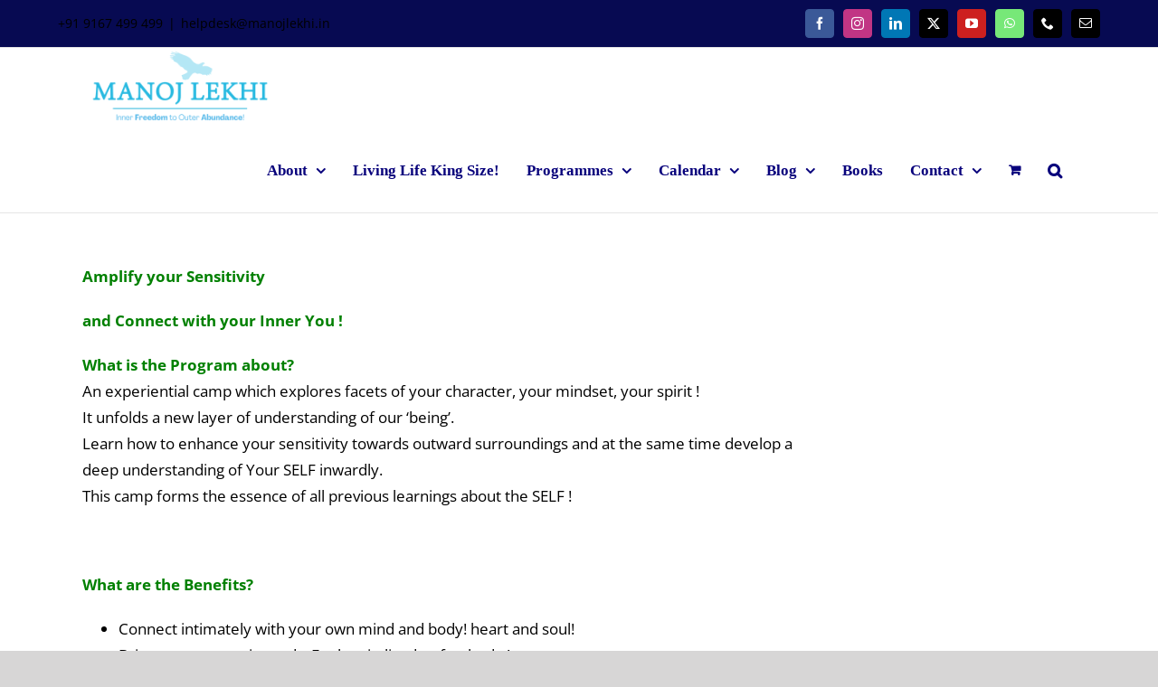

--- FILE ---
content_type: text/plain
request_url: https://www.google-analytics.com/j/collect?v=1&_v=j102&a=1192532888&t=pageview&_s=1&dl=https%3A%2F%2Fmanojlekhi.in%2Famplify-your-sensitivity%2F&ul=en-us%40posix&dt=Amplify%20your%20Sensitivity%20%E2%80%93%20Manoj%20Lekhi&sr=1280x720&vp=1280x720&_u=IEBAAEABAAAAACAAI~&jid=431889347&gjid=1581042432&cid=1011774970.1768963912&tid=UA-77434403-1&_gid=929597156.1768963912&_r=1&_slc=1&z=328651426
body_size: -449
content:
2,cG-3MHRN049RF